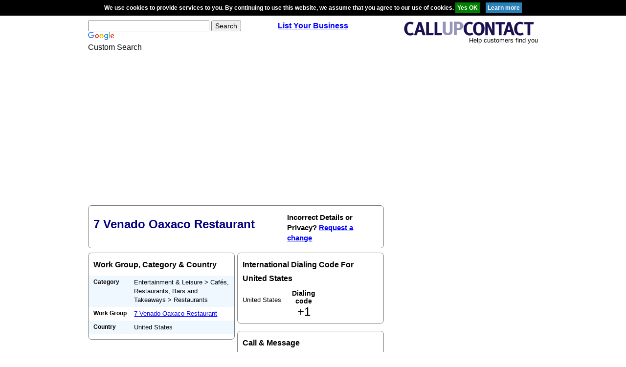

--- FILE ---
content_type: text/html; charset=utf-8
request_url: https://www.google.com/recaptcha/api2/aframe
body_size: 102
content:
<!DOCTYPE HTML><html><head><meta http-equiv="content-type" content="text/html; charset=UTF-8"></head><body><script nonce="RLjELmMGC_D4v3xeqElzxg">/** Anti-fraud and anti-abuse applications only. See google.com/recaptcha */ try{var clients={'sodar':'https://pagead2.googlesyndication.com/pagead/sodar?'};window.addEventListener("message",function(a){try{if(a.source===window.parent){var b=JSON.parse(a.data);var c=clients[b['id']];if(c){var d=document.createElement('img');d.src=c+b['params']+'&rc='+(localStorage.getItem("rc::a")?sessionStorage.getItem("rc::b"):"");window.document.body.appendChild(d);sessionStorage.setItem("rc::e",parseInt(sessionStorage.getItem("rc::e")||0)+1);localStorage.setItem("rc::h",'1768813770286');}}}catch(b){}});window.parent.postMessage("_grecaptcha_ready", "*");}catch(b){}</script></body></html>